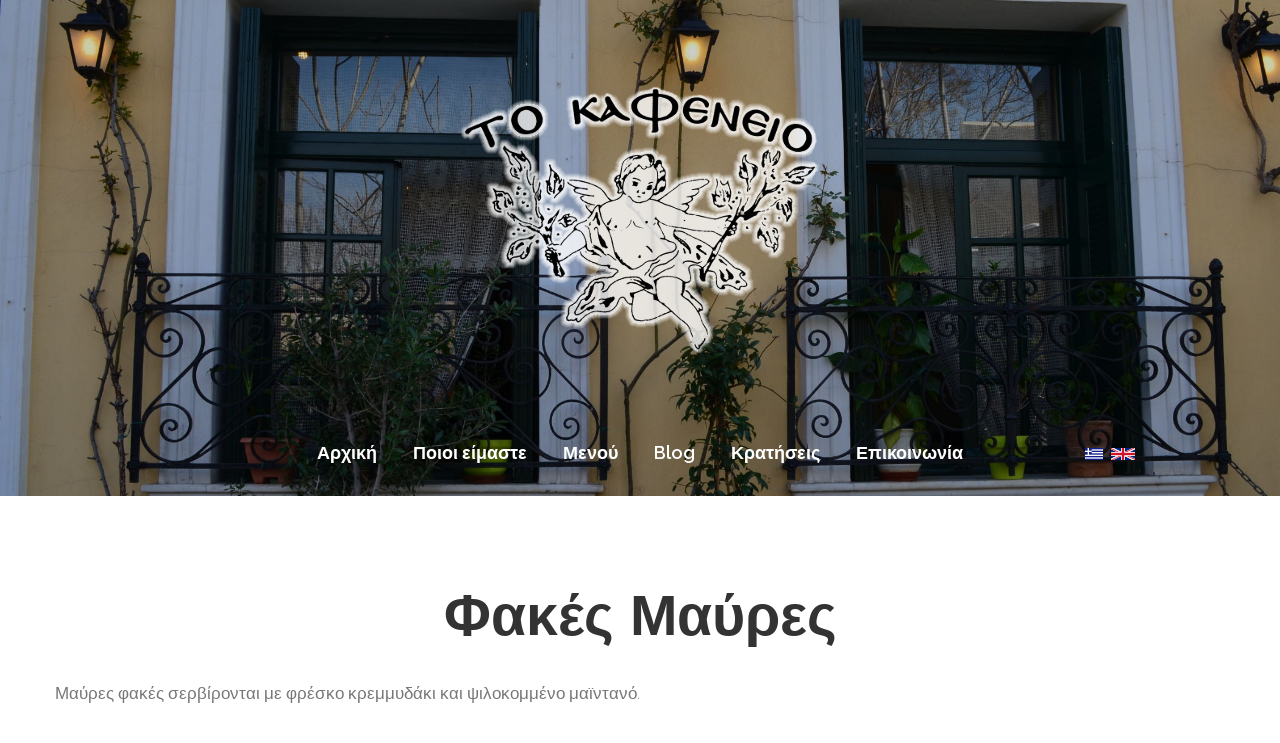

--- FILE ---
content_type: text/html; charset=utf-8
request_url: https://tokafeneio.gr/el/menu/fakes-mayres
body_size: 6282
content:
<!DOCTYPE html>

<!--[if IE 8 ]><html lang="el" dir="ltr"  class="no-js ie ie8 lt-ie9"><![endif]-->
<!--[if IE 9 ]><html lang="el" dir="ltr"  class="no-js ie ie9"><![endif]-->
<!--[if (gt IE 9)|!(IE)]><!--><html lang="el" dir="ltr"  class="no-js"><!--<![endif]--><head>
	<meta charset="utf-8" />
<meta name="Generator" content="Drupal 7 (http://drupal.org)" />
<script src="https://maps.googleapis.com/maps/api/js?v=3.exp&key=AIzaSyCUMXQkg_kCaTESIBFq5iV_Atnuwu3GtQs"></script><link rel="canonical" href="/el/menu/fakes-mayres" />
<link rel="shortlink" href="/el/node/143" />

	<!--[if lte IE 8]>
		<!--<div style=' text-align:center; clear: both; padding:0 0 0 15px; position: relative;'>
			<a href="//windows.microsoft.com/en-US/internet-explorer/products/ie/home?ocid=ie6_countdown_bannercode">
				<img src="//storage.ie6countdown.com/assets/100/images/banners/warning_bar_0000_us.jpg" border="0" height="42" width="820" alt="You are using an outdated browser. For a faster, safer browsing experience, upgrade for free today.">
			</a>
		</div>-->
	<![endif]-->

	<title>Φακές Μαύρες | To Kafeneio</title>

	<link type="text/css" rel="stylesheet" href="https://tokafeneio.gr/sites/default/files/css/css_xE-rWrJf-fncB6ztZfd2huxqgxu4WO-qwma6Xer30m4.css" media="all" />
<link type="text/css" rel="stylesheet" href="https://tokafeneio.gr/sites/default/files/css/css_YJo600u5DslEXHHEBzo7Whs7zYvH8oZK7MuO9r6-Ktg.css" media="screen" />
<link type="text/css" rel="stylesheet" href="https://tokafeneio.gr/sites/default/files/css/css_lzp7jE4wwHtLuTfqfqIQhfSD3Dc7WV_jifrC6QJLzE0.css" media="all" />
<link type="text/css" rel="stylesheet" href="https://tokafeneio.gr/sites/default/files/css/css_a4ul90NVb5F74fnqLXBOfZP7Pw5xT-rEx-3GSd2K-NU.css" media="all" />
<link type="text/css" rel="stylesheet" href="https://tokafeneio.gr/sites/default/files/css/css_BlTZkw3s1mfudHpqdnaqBBQcKRfvf_X3ZcNQlMs5jLs.css" media="screen" />
<script type="text/javascript" src="https://tokafeneio.gr/sites/default/files/js/js_yQlh53VU_5BxdsFQymO7s0d0qS8_v9zDMFAyGLuoTEE.js"></script>
<script type="text/javascript" src="https://tokafeneio.gr/sites/default/files/js/js_aoCKgX5N9An5T5ov2tvxvEIHEr-s_6WOzS8aX53shOU.js"></script>
<script type="text/javascript" src="https://tokafeneio.gr/sites/default/files/js/js_SAobcqCgIY6jYlNrDM5aSHlZrMcAvE2JR2s0rglzkuU.js"></script>
<script type="text/javascript" src="https://www.googletagmanager.com/gtag/js?id=UA-4432643-10"></script>
<script type="text/javascript">
<!--//--><![CDATA[//><!--
window.dataLayer = window.dataLayer || [];function gtag(){dataLayer.push(arguments)};gtag("js", new Date());gtag("set", "developer_id.dMDhkMT", true);gtag("config", "UA-4432643-10", {"groups":"default","anonymize_ip":true});
//--><!]]>
</script>
<script type="text/javascript" src="https://tokafeneio.gr/sites/default/files/js/js_l0f0a59f4X2PVvPpAjxyQm-9BQzC7rj2OdEEoXXtuss.js"></script>
<script type="text/javascript" src="https://tokafeneio.gr/sites/default/files/js/js_1Qle211c9Cjvp1O3q_JWUcXVY1Pek_4wP3zNvYQac1s.js"></script>
<script type="text/javascript">
<!--//--><![CDATA[//><!--
jQuery.extend(Drupal.settings, {"basePath":"\/","pathPrefix":"el\/","setHasJsCookie":0,"ajaxPageState":{"theme":"theme967","theme_token":"DYKazGgIJpMh6YNZ_rUDkQVgMbLrj-ndUpPt2mpkEJc","js":{"0":1,"sites\/all\/modules\/addthis\/addthis.js":1,"sites\/all\/modules\/jquery_update\/replace\/jquery\/1.8\/jquery.min.js":1,"misc\/jquery-extend-3.4.0.js":1,"misc\/jquery-html-prefilter-3.5.0-backport.js":1,"misc\/jquery.once.js":1,"misc\/drupal.js":1,"sites\/all\/modules\/tipsy\/javascripts\/jquery.tipsy.js":1,"sites\/all\/modules\/tipsy\/javascripts\/tipsy.js":1,"sites\/all\/modules\/tm_shortcodes\/js\/jquery.easypiechart.js":1,"sites\/all\/modules\/tm_shortcodes\/js\/jquery.appear.js":1,"sites\/all\/modules\/tm_shortcodes\/js\/shortcodes.js":1,"sites\/all\/modules\/tm_lazyload\/js\/jquery.lazyloader.js":1,"public:\/\/languages\/el_SqjBemcD9tKMEaByx0hXnPjgVWBBVNbD8X_YrUG5zSA.js":1,"sites\/all\/libraries\/colorbox\/jquery.colorbox-min.js":1,"sites\/all\/modules\/colorbox\/js\/colorbox.js":1,"sites\/all\/modules\/tm_animate\/js\/wow.js":1,"sites\/all\/modules\/google_analytics\/googleanalytics.js":1,"https:\/\/www.googletagmanager.com\/gtag\/js?id=UA-4432643-10":1,"1":1,"sites\/all\/modules\/tm_block_bg\/js\/tm_block_bg_video.js":1,"sites\/all\/modules\/tm_block_bg\/js\/jquery.mb.YTPlayer.js":1,"sites\/all\/modules\/tm_block_bg\/js\/tm_block_bg_parallax.js":1,"sites\/all\/modules\/tm_block_bg\/js\/jquery.stellar.min.js":1,"sites\/all\/libraries\/superfish\/jquery.hoverIntent.minified.js":1,"sites\/all\/libraries\/superfish\/sftouchscreen.js":1,"sites\/all\/libraries\/superfish\/superfish.js":1,"sites\/all\/libraries\/easing\/jquery.easing.js":1,"sites\/all\/libraries\/superfish\/supersubs.js":1,"sites\/all\/modules\/superfish\/superfish.js":1,"sites\/all\/themes\/theme967\/js\/theme967.core.js":1,"sites\/all\/themes\/theme967\/js\/jquery.loader.js":1,"sites\/all\/themes\/theme967\/js\/jquery.debouncedresize.js":1,"sites\/all\/themes\/theme967\/js\/jquery.mobilemenu.js":1,"sites\/all\/themes\/theme967\/js\/jquery.easing.js":1,"sites\/all\/themes\/theme967\/js\/jquery.ui.totop.js":1,"sites\/all\/themes\/theme967\/js\/jquery.cookie.js":1,"sites\/all\/themes\/theme967\/js\/tm-stick-up.js":1,"sites\/all\/themes\/theme967\/js\/tformer.js":1,"sites\/all\/themes\/theme967\/js\/device.min.js":1,"sites\/all\/themes\/theme967\/js\/jquery.mousewheel.min.js":1,"sites\/all\/themes\/theme967\/js\/jquery.smooth-scroll.js":1,"sites\/all\/themes\/theme967\/js\/onepage-menu.js":1,"sites\/all\/themes\/theme967\/js\/migrate.js":1,"sites\/all\/themes\/theme967\/js\/tm-parallax.js":1},"css":{"modules\/system\/system.base.css":1,"modules\/system\/system.menus.css":1,"modules\/system\/system.messages.css":1,"modules\/system\/system.theme.css":1,"sites\/all\/modules\/tipsy\/stylesheets\/tipsy.css":1,"modules\/comment\/comment.css":1,"sites\/all\/modules\/date\/date_api\/date.css":1,"modules\/field\/theme\/field.css":1,"modules\/node\/node.css":1,"modules\/poll\/poll.css":1,"modules\/search\/search.css":1,"sites\/all\/modules\/tm_shortcodes\/css\/shortcodes.css":1,"modules\/user\/user.css":1,"modules\/forum\/forum.css":1,"sites\/all\/modules\/views\/css\/views.css":1,"sites\/all\/modules\/tm_lazyload\/css\/tm_lazyload.css":1,"sites\/all\/modules\/cctags\/cctags.css":1,"sites\/all\/libraries\/colorbox\/example1\/colorbox.css":1,"sites\/all\/modules\/ctools\/css\/ctools.css":1,"sites\/all\/modules\/panels\/css\/panels.css":1,"sites\/all\/modules\/tm_animate\/css\/animate.css":1,"sites\/all\/modules\/tm_font_awesome\/css\/font-awesome.css":1,"modules\/locale\/locale.css":1,"sites\/all\/modules\/dismiss\/css\/dismiss.base.css":1,"sites\/all\/modules\/tm_follow\/css\/tm_follow.css":1,"sites\/all\/libraries\/superfish\/css\/superfish.css":1,"sites\/all\/themes\/theme967\/css\/boilerplate.css":1,"sites\/all\/themes\/theme967\/css\/style.css":1,"sites\/all\/themes\/theme967\/css\/maintenance-page.css":1,"sites\/all\/themes\/theme967\/css\/skeleton.css":1,"sites\/all\/themes\/theme967\/css\/custom.css":1}},"colorbox":{"opacity":"0.85","current":"{current} of {total}","previous":"\u00ab Prev","next":"Next \u00bb","close":"Close","maxWidth":"98%","maxHeight":"98%","fixed":true,"mobiledetect":true,"mobiledevicewidth":"960px","file_public_path":"\/sites\/default\/files","specificPagesDefaultValue":"admin*\nimagebrowser*\nimg_assist*\nimce*\nnode\/add\/*\nnode\/*\/edit\nprint\/*\nprintpdf\/*\nsystem\/ajax\nsystem\/ajax\/*"},"tipsy":{"custom_selectors":[{"selector":".tipsy","options":{"fade":1,"gravity":"w","trigger":"hover","delayIn":"0","delayOut":"0","opacity":"0.8","offset":"0","html":0,"tooltip_content":{"source":"attribute","selector":"title"}}}]},"dismiss":{"fadeout":0},"googleanalytics":{"account":["UA-4432643-10"],"trackOutbound":1,"trackMailto":1,"trackDownload":1,"trackDownloadExtensions":"7z|aac|arc|arj|asf|asx|avi|bin|csv|doc(x|m)?|dot(x|m)?|exe|flv|gif|gz|gzip|hqx|jar|jpe?g|js|mp(2|3|4|e?g)|mov(ie)?|msi|msp|pdf|phps|png|ppt(x|m)?|pot(x|m)?|pps(x|m)?|ppam|sld(x|m)?|thmx|qtm?|ra(m|r)?|sea|sit|tar|tgz|torrent|txt|wav|wma|wmv|wpd|xls(x|m|b)?|xlt(x|m)|xlam|xml|z|zip","trackColorbox":1},"superfish":{"1":{"id":"1","sf":{"animation":{"opacity":"show","height":["show","easeOutCubic"]},"speed":"\u0027fast\u0027","autoArrows":false,"dropShadows":false,"disableHI":false},"plugins":{"touchscreen":{"mode":"useragent_custom","useragent":"iphone|android|ipad"},"supposition":false,"bgiframe":false,"supersubs":{"minWidth":"12","maxWidth":"27","extraWidth":1}}}}});
//--><!]]>
</script>

	<!--[if LT IE 9]>
		<script src="//html5shim.googlecode.com/svn/trunk/html5.js"></script>
	<![endif]-->

	<script>
		if (jQuery.cookie('the_cookie') !== 0) {
			document.write('<meta name="viewport" content="width=device-width, initial-scale=1, maximum-scale=1.0, user-scalable=no">');
		} else {
			document.write('<meta name="viewport" content="width=device-width">');
		}
	</script>
	
	<link rel="stylesheet" href="/sites/all/themes/theme967/css/style-mobile.css" media="screen" id="style-mobile">
	<link rel="stylesheet" href="/sites/all/themes/theme967/css/skeleton-mobile.css" media="screen" id="skeleton-mobile">
</head>
<body id="body" class="html not-front not-logged-in no-sidebars page-node page-node- page-node-143 node-type-dish i18n-el with-navigation with-subnav page-fakes-mayres section-menu" >
	


	<a href="#main-menu" class="element-invisible element-focusable">Skip to navigation</a>
<a href="#content" class="element-invisible element-focusable">Παράκαμψη προς το κυρίως περιεχόμενο</a>


<div id="page-wrapper" class="page-wrapper">
	<div id="page" class="page">
		<!-- Header
		======================================================================================= -->
		<header id="header" class="header page-header clearfix img-bg parallax-box image-parallax-box" role="banner">
			<div class="parallax-bg" data-parallax-type="image" data-img-url="/sites/all/themes/theme967/images/DSC_0245.jpg" data-speed="0.5" data-invert="false"></div>
			
			<!-- Region Header Top -->
			
			<div id="home">
				<div class="header-section">
					<!-- Logo -->
											<div id="logo" class="logo">
															<a href="/el" title="Αρχική" rel="home" id="img-logo" class="img-logo">
									<img src="https://tokafeneio.gr/sites/default/files/logo_white_border.png" alt="Αρχική">
								</a>
													</div><!-- /#name-and-slogan -->
										
					<!-- Region Menu -->
											<div class="stickup "> <!-- Sticky menu wrapper -->
							  <div class="region region-menu">
    
<div id="block-superfish-1" class="block-superfish-1 block block-superfish block-odd">
	<!-- Block title -->
	
	<!-- Block content -->
	<div class="content block-content">
		<ul id="superfish-1" class="menu sf-menu sf-main-menu sf-horizontal sf-style-none sf-total-items-6 sf-parent-items-0 sf-single-items-6"><li id="menu-6667-1" class="first odd sf-item-1 sf-depth-1 sf-no-children"><a href="/el#home" title="" class="sf-depth-1">Αρχική</a></li><li id="menu-6671-1" class="middle even sf-item-2 sf-depth-1 sf-no-children"><a href="/el#main" title="" class="sf-depth-1">Ποιοι είμαστε</a></li><li id="menu-6669-1" class="middle odd sf-item-3 sf-depth-1 sf-no-children"><a href="/el#section_3_wrapper" title="" class="sf-depth-1">Μενού</a></li><li id="menu-668-1" class="middle even sf-item-4 sf-depth-1 sf-no-children"><a href="/el#section_5_wrapper" title="" class="sf-depth-1">Blog</a></li><li id="menu-6668-1" class="middle odd sf-item-5 sf-depth-1 sf-no-children"><a href="/el#section_7_wrapper" title="" class="sf-depth-1">Κρατήσεις</a></li><li id="menu-6670-1" class="last even sf-item-6 sf-depth-1 sf-no-children"><a href="/el#section_8_wrapper" title="" class="sf-depth-1">Επικοινωνία</a></li></ul>	</div>
</div>
<div id="block-locale-language" class="block-locale-language block block-locale block-even">
	<!-- Block title -->
	
	<!-- Block content -->
	<div class="content block-content">
		<ul class="language-switcher-locale-url"><li class="el first active"><a href="/el/menu/fakes-mayres" class="language-link active" xml:lang="el"><img class="language-icon" src="https://tokafeneio.gr/sites/all/modules/languageicons/flags/el.png" width="16" height="12" alt="Ελληνικά" title="Ελληνικά" /><noscript><img class="language-icon" width="16" height="12" alt="Ελληνικά" title="Ελληνικά" /></noscript></a></li>
<li class="en last"><span class="language-link locale-untranslated" xml:lang="en"><img class="language-icon" src="https://tokafeneio.gr/sites/all/modules/languageicons/flags/en.png" width="16" height="12" alt="English" title="English" /><noscript><img class="language-icon" width="16" height="12" alt="English" title="English" /></noscript></span></li>
</ul>	</div>
</div>  </div>
						</div>
									</div>
	
				<!-- Region Header -->
							</div>
		</header>

		<!-- Content
		======================================================================================= -->
		<div id="main-wrapper" class="main-wrapper" role="main">
			<div id="main" class="main clearfix">
				<div class="container-12">
					<div class="grid-12">
						
						<!-- Page content -->
						<div id="content" class="content content-main ">
															<header id="content-header" class="content-header">
									
									
									
																				<!-- Page title -->
											<h2 id="page-title" class="title page-title" >Φακές Μαύρες</h2>
										
									
									
																	</header>
							
							<!-- Page content -->
							  <div class="region region-content">
    
<div id="block-system-main" class="block-system-main block block-system block-odd">
	<!-- Block title -->
	
	<!-- Block content -->
	<div class="content block-content">
		<div id="node-143" class="node node-dish node-odd published with-comments node-full clearfix node-143" role="article">
			<header class="node-header clearfix">
			<!-- Node title -->
			
			<!-- Node meta -->
					</header>
	
	<div class="content node-content">
		
		<!-- Node content -->
		<div class="field field-name-body field-type-text-with-summary field-label-hidden"><div class="field-items"><div class="field-item even">
<p style="margin-bottom: 0in; line-height: 100%;"><span lang="el-GR" xml:lang="el-GR">Μαύρες φακές σερβίρονται με φρέσκο κρεμμυδάκι και ψιλοκομμένο μαϊντανό.</span></p>
<p> </p>
<p style="margin-bottom: 0in; line-height: 100%;">Tip… <span lang="el-GR" xml:lang="el-GR">η μαύρη φακή ονομάζεται </span>beluga, λόγο της διατροφικής αξίας της είναι το χαβιάρι των χορτοφάγων</p>
<p> </p>
</div></div></div><div class="field field-name-field-dish-category field-type-taxonomy-term-reference field-label-hidden clearfix"><ul class="links"><li class="taxonomy-term-reference-0"><a href="/el/taxonomy/term/55">Salads</a></li></ul></div>	</div>

			<footer class="footer node-footer" role="contentinfo">
			<!-- Node tags -->
						
			<!-- Node links -->
					</footer>
	</div>	</div>
</div>  </div>
						</div>

											</div>
				</div>
			</div>
			
			<!-- Region Section 1 -->
						
			<!-- Region Section 2 -->
						
			<!-- Region Section 3 -->
						
			<!-- Region Section 4 -->
						
			<!-- Region Section 5 -->
						
			<!-- Region Section 6 -->
						
			<!-- Region Section 7 -->
						
			<!-- Region Section 8 -->
			<div id="section_8_wrapper" class="section_8_wrapper">
<div class="container-12"><div class="grid-12">  <div class="region region-section-8">
    
<div id="block-block-15" class="block-block-15 block block-block block-even">
	<!-- Block title -->
	
	<!-- Block content -->
	<div class="content block-content">
		<div id="TA_cdsratingsonlywide821" class="TA_cdsratingsonlywide" style="text-align: center;">
<ul id="HguxpLVBNgii" class="TA_links SDnumB">
<li id="rErApRq" class="Z0yzGlm1"><a target="_blank" href="https://www.tripadvisor.com/"><img src="https://www.tripadvisor.com/img/cdsi/img2/branding/tripadvisor_logo_transp_340x80-18034-2.png" alt="TripAdvisor" /></a></li>
</ul>
</div>
<script src="https://www.jscache.com/wejs?wtype=cdsratingsonlywide&amp;uniq=821&amp;locationId=1894682&amp;lang=en_US&amp;border=false&amp;shadow=false&amp;display_version=2"></script>	</div>
</div>  </div>
</div></div></div>			
			<!-- Region Section 9 -->
						
			<!-- Region Section 10 -->
					</div>

		<!-- Footer
		======================================================================================= -->
		<footer id="footer" class="footer page-footer" role="contentinfo">
			<!-- Region Footer top -->
							<div class="footer_wrapper">
			
				<div class="container-12">
					<div class="grid-12">
						<!-- Region Footer -->
						  <div class="region region-footer">
    
<div id="block-block-12" class="block-block-12 block block-block block-copyright-subpages block-odd">
	<!-- Block title -->
	
	<!-- Block content -->
	<div class="content block-content">
		<div><span class="sitename">To Kafeneio</span> &copy; 2026. <a href="?q=privacy-policy">Privacy Policy</a></div>	</div>
</div>  </div>

													Development & hosting by <a href="http://intercube.gr" target="_blank" title="Development & hosting by InterCube media">InterCube media</a>
											</div>
				</div>

							</div>
					</footer>
	</div>
</div>
<script type="text/javascript">
<!--//--><![CDATA[//><!--
/**
 * @file
 *   Main JavaScript file for Dismiss module
 */

(function ($) {

  Drupal.behaviors.dismiss = {
    attach: function (context, settings) {

      // Prepend the Dismiss button to each message box.
      $('.messages').each(function () {
        var flag = $(this).children().hasClass('dismiss');

        if (!flag) {
          $(this).prepend('<button class="dismiss"><span class="element-invisible">' + Drupal.t('Close this message.') + '</span></button>');
        }
      });

      // When the Dismiss button is clicked hide this set of messages.
      $('.dismiss').click(function (event) {
        $(this).parent().hide('fast');
        // In case this message is inside a form, prevent form submission.
        event.preventDefault();
      });

      // Fadeout out status messages when positive value defined.
      if (Drupal.settings.dismiss.fadeout > 0) {
        setTimeout(function () { $('.messages.status').fadeOut(); }, Drupal.settings.dismiss.fadeout);
      }

    }
  }

})(jQuery);

//--><!]]>
</script>
<script type="text/javascript" src="https://tokafeneio.gr/sites/default/files/js/js_MLVgtzZ1ORq9krYqkeOsRay6ou_T-0QZytivuM9tTT8.js"></script>
</body>
</html>

--- FILE ---
content_type: text/css
request_url: https://tokafeneio.gr/sites/default/files/css/css_BlTZkw3s1mfudHpqdnaqBBQcKRfvf_X3ZcNQlMs5jLs.css
body_size: 10402
content:
@import url(//fonts.googleapis.com/css?family=Raleway:100,300,400,500,600,700);html,body,div,span,object,iframe,h1,h2,h3,h4,h5,h6,p,blockquote,pre,abbr,address,cite,code,del,dfn,em,img,ins,kbd,q,samp,small,strong,sub,sup,var,b,i,dl,dt,dd,ol,ul,li,fieldset,form,label,legend,table,caption,tbody,tfoot,thead,tr,th,td,article,aside,canvas,details,figcaption,figure,footer,header,hgroup,menu,nav,section,summary,time,mark,audio,video{background:transparent;border:0;font-size:100%;margin:0;outline:0;padding:0;vertical-align:baseline;}article,aside,details,figcaption,figure,footer,header,hgroup,nav,section{display:block;}body{-webkit-text-size-adjust:none;}audio,canvas,video{display:inline-block;*display:inline;*zoom:1;}audio:not([controls]){display:none;}[hidden]{display:none;}p{margin:0 0 15px;}blockquote,q{quotes:none;}blockquote:before,blockquote:after,q:before,q:after{content:'';content:none;}ins{text-decoration:none;}mark{font-style:italic;font-weight:bold;}del{text-decoration:line-through;}abbr[title],dfn[title]{border-bottom:1px dotted;cursor:help;}hr{border:0;border-top:1px solid #cccccc;display:block;height:1px;margin:1em 0;padding:0;}pre,code,kbd,samp{font-family:monospace,sans-serif;}a,a:hover,a:active{outline:none;}small{font-size:85%;}strong{font-weight:bold;}img{font-size:0;line-height:0;vertical-align:top;-ms-interpolation-mode:bicubic;}svg:not(:root){overflow:hidden;}sub{vertical-align:sub;font-size:smaller;}sup{vertical-align:super;font-size:smaller;}pre{padding:15px;white-space:pre;white-space:pre-wrap;white-space:pre-line;word-wrap:break-word;}ul,ol{margin:0;padding-left:0;}ol{list-style-type:decimal;}nav ul{list-style:none;}li ul,li ol{margin:0;}dl{margin:0 0 1.5em 0;}dl dt{font-weight:bold;}dl dd{margin-left:1.5em;}table{border-collapse:collapse;border-spacing:0;margin-bottom:1.5em;width:100%;}th,tr,td{padding:0.1em 0.5em;vertical-align:top;}th{font-weight:bold;}form{margin:0;}button,input,select,textarea{font-size:100%;font-family:sans-serif;margin:0;vertical-align:baseline;*vertical-align:middle;}button,input{line-height:normal;*overflow:visible;}table button,table input{*overflow:auto;}button,html input[type="button"],input[type="reset"],input[type="submit"]{cursor:pointer;-webkit-appearance:button;}input[type="checkbox"],input[type="radio"]{box-sizing:border-box;padding:0;}input[type="radio"]{vertical-align:text-bottom;}input[type="checkbox"]{vertical-align:middle;*vertical-align:baseline;}input[type="search"]{-webkit-appearance:textfield;-moz-box-sizing:content-box;-webkit-box-sizing:content-box;box-sizing:content-box;}input[type="search"]::-webkit-search-decoration{-webkit-appearance:none;}button::-moz-focus-inner,input::-moz-focus-inner{border:0;padding:0;}textarea{overflow:auto;vertical-align:top;resize:none;}select:focus,input:focus,textarea:focus{outline:none;}label,input[type=button],input[type=submit],button{cursor:pointer;}fieldset{border:1px solid;margin:.5em 0;padding:1em;}legend{*margin-left:-7px;}.ir{background-color:transparent;background-repeat:no-repeat;border:0;direction:ltr;display:block;overflow:hidden;text-align:left;text-indent:-999em;}.ir br{display:none;}.hidden{display:none !important;visibility:hidden;}.visuallyhidden{border:0;clip:rect(0 0 0 0);height:1px;margin:-1px;overflow:hidden;padding:0;position:absolute;width:1px;}.visuallyhidden.focusable:active,.visuallyhidden.focusable:focus{clip:auto;height:auto;margin:0;overflow:visible;position:static;width:auto;}.invisible{visibility:hidden;}#cboxTitle{background:#fff;opacity:0.8;filter:alpha(opacity=80);}#edit-author #edit-name{background-image:none;}#skip-link{position:absolute;}.at300b iframe{background:none !important;}.addthis_toolbox{padding-top:3px;}.addthis_button_compact{margin:4px 0 0 30px;}
body{background:#fff;color:#777;font-family:'Raleway',sans-serif;font-size:17px;font-weight:300;line-height:34px;min-width:1250px;position:relative;}#page-wrapper{overflow:hidden;}h1{color:#333;font:700 77px/87px 'Raleway',sans-serif;margin-bottom:34px;}h2{color:#333;font:700 67px/77px 'Raleway',sans-serif;margin-bottom:8px;overflow:hidden;text-align:center;white-space:nowrap;}h2:before{background:#d9d9d9;content:'';display:inline-block;height:1px;margin-left:-100%;margin-right:103px;width:155px;}h2:after{background:#d9d9d9;content:'';display:inline-block;height:1px;margin-left:103px;margin-right:-100%;width:155px;}h3,#block-tm-follow-user h2,.subtitle,.field-name-field-msg-subtitle{color:#333;font:300 57px/67px 'Raleway',sans-serif;margin-bottom:26px;text-align:center;}.profile h3,#block-tm-follow-user h2{border:none;overflow:hidden;padding-bottom:5px;}h4{color:#333;font:600 43px/53px 'Raleway',sans-serif;margin-bottom:20px;}h5,.field-name-field-dish-price{color:#333;font:600 30px/34px 'Raleway',sans-serif;margin-bottom:15px;}h6,.field-name-field-msg-author{color:#333;font:600 17px/34px 'Raleway',sans-serif;margin-bottom:0;}h1 a,h2 a,h3 a,h4 a,h5 a,h6 a{color:inherit;text-decoration:none;}h1 a:hover,h2 a:hover,h3 a:hover,h4 a:hover,h5 a:hover,h6 a:hover{color:#a6a6a0;text-decoration:none;}input[type="text"],input[type="color"],input[type="date"],input[type="datetime"],input[type="datetime-local"],input[type="email"],input[type="number"],input[type="month"],input[type="password"],input[type="search"],input[type="tel"],input[type="time"],input[type="url"],input[type="week"],textarea,select{background:#fff;border:1px solid #d9d9d9;-moz-box-sizing:border-box;-webkit-box-sizing:border-box;box-sizing:border-box;color:#777 !important;font:300 17px 'Raleway',sans-serif;max-width:100%;padding:25px 22px;}fieldset{border-color:#d9d9d9;}label{display:inline-block;}#search-form .form-item{display:block;}#user-login .form-text,#contact-site-form .form-text,.search-form .form-text{width:100%;}#contact-site-form label{vertical-align:middle;}a{color:#333;text-decoration:none;}a:hover{text-decoration:underline;}.btn a,.more-link a,input[type="submit"],input[type="reset"],ul.links li a,.view-portfolio .views-field-view-node a,#block-poll-recent ul.links li a,#filters li a,.view .date-nav-wrapper .date-prev a,.view .date-nav-wrapper .date-next a,.form-submit{background:#333;border:none;border-radius:0;box-shadow:none;color:#fff;display:inline-block;font:600 17px/34px 'Raleway',sans-serif;outline:none;padding:18px 33px;text-decoration:none;}.btn a:hover,.more-link a:hover,input[type="submit"]:hover,input[type="reset"]:hover,ul.links li a:hover,.view-portfolio .views-field-view-node a:hover,#block-poll-recent ul.links li a:hover,#filters li a:hover,#filters li a.selected,.view .date-nav-wrapper .date-prev a:hover,.view .date-nav-wrapper .date-next a:hover,.form-submit:hover{background:#a6a6a0;color:#fff;text-decoration:none;}input[type="submit"],input[type="reset"]{padding:7px 20px;}.more-link{padding-top:20px;text-align:left;}ul,.item-list ul,ul.menu{margin:0 0 34px;}ul li,.item-list ul li,ul.menu li{background:url(/sites/all/themes/theme967/images/list-marker.gif) 0 14px no-repeat;list-style:none;margin:10px 0 0;padding:0 0 0 16px;}ul li:first-child,.item-list ul li:first-child,ul.menu li:first-child{margin-top:0;}ul li a,.item-list ul li a,ul.menu li a{color:inherit;text-decoration:none;}ul li a:hover,.item-list ul li a:hover,ul.menu li a:hover{color:#333;text-decoration:none;}ul li ul,.item-list ul li ul,ul.menu li ul{padding-top:10px;}ul.tabs li,ul.flex-direction-nav li,ul.links li,ul#admin-menu-menu li,ul#admin-menu-account li,ul#admin-menu-icon li,ul.slides li,ul.contextual-links li,ul.tips li,ul.pager li,.messages.error ul li,.rate-widget ul li{background:none;font:inherit;margin-top:0;padding-left:0;}.messages.error ul li{list-style:disc;}#admin-menu,#admin-menu .dropdown{z-index:10000;}img{-moz-box-sizing:border-box;-webkit-box-sizing:border-box;box-sizing:border-box;height:auto;max-width:100%;width:auto;}img.lazyloader-icon{width:auto !important;}.frame,.field-type-image,.views-field-field-image,.views-field-field-blog-media,.field-name-field-blog-media,.field-name-field-image,.field-name-field-portfolio-image,.field-name-field-service-image,.field-name-field-employee-photo,.field-name-field-banner-image,.field-name-field-slide-image{margin-bottom:20px;position:relative;}.field-name-field-banner-image{width:250px;}.user-picture{background:none;float:left;margin-right:10px;max-width:45%;padding:0;width:87px;}.profile .user-picture{float:none;margin:0 auto 20px;}.user-picture img{border-radius:50%;}p{margin-bottom:34px;}table{margin-bottom:0;}table tr.odd,table tr.even{border:none;}table tr.odd{background:transparent;}table tr.even{background:#ededed;}table th{background:#ededed;border:none;color:#333;font-size:14px;padding:5px;}table th a{color:inherit;}table th a:hover{color:#a6a6a0;text-decoration:none;}table td{padding:5px;}.extra-wrap{overflow:hidden;}.wrapper{overflow:hidden;position:relative;width:100%;}.clearfix{position:relative;}.clearfix:after{clear:both;content:'\0020';display:block;height:0;overflow:hidden;visibility:hidden;width:0;}.fclear{clear:both;}.separator{clear:both;height:40px;}.separator-top{border-top:0;clear:both;margin-top:50px;padding-top:0;}.separator-bottom{border-bottom:0;margin-bottom:50px;padding-bottom:0;}.align-left{text-align:left;}.align-center{text-align:center;}.align-right{text-align:right;}.region-header-top:after,.region-header:after,.region-header-bottom:after,.region-content-top:after,.region-content:after,.region-content-bottom:after,.region-footer-top:after,.region-footer:after{clear:both;content:'';display:block;width:100%;}.video-bg{background:url(/sites/all/themes/theme967/images/ajax-loader.gif) center center no-repeat;}.parallax-box{position:relative;}.parallax-box .region{position:relative;z-index:9;}.parallax-bg{bottom:0;left:0;overflow:hidden;position:absolute;right:0;top:0;}.parallax-bg-inner{background-repeat:no-repeat;background-size:cover;background-position:center;max-width:none;position:relative;}::selection,::-moz-selection{background:#333;color:#fff;text-shadow:none;}img::selection,img::-moz-selection{background:transparent;}.region-header-top{margin-bottom:30px;}#header{background:url(/sites/all/themes/theme967/images/bg1.jpg) center top no-repeat;min-height:496px;position:relative;width:100%;}.header-section{left:50%;margin-left:-600px;padding-top:80px;position:absolute;text-align:center;top:0;z-index:999;width:1200px;}.front .header-section{padding-top:285px;}.site-name{margin-bottom:0;}.site-name a:hover{color:inherit;text-decoration:none;}.stickup{-moz-transition:all 0.4s ease;-o-transition:all 0.4s ease;-webkit-transition:all 0.4s ease;transition:all 0.4s ease;z-index:9999;}.isStuck{background:#fff;box-shadow:0 2px 3px 0 rgba(0,0,0,0.2);left:0;right:0;top:0;}.front .isStuck #superfish-1,.isStuck #superfish-1{padding:20px 0;}.front .isStuck #superfish-1 > li > a,.front .isStuck #superfish-1 > li > a[href*="#"].active,.isStuck #superfish-1 > li > a,.isStuck #superfish-1 > li > a[href*="#"].active{background:none;color:#777;}.front .isStuck #superfish-1 > li > a:hover,.front .isStuck #superfish-1 > li > a.active,.front .isStuck #superfish-1 > li > a[href*="#"].active:hover,.front .isStuck #superfish-1 > li > a[href*="#"].current,.front .isStuck #superfish-1 > li.sfHover.menuparent > a,.isStuck #superfish-1 > li > a:hover,.isStuck #superfish-1 > li > a.active,.isStuck #superfish-1 > li > a[href*="#"].active:hover,.isStuck #superfish-1 > li > a[href*="#"].current,.isStuck #superfish-1 > li.sfHover.menuparent > a{background:#333;color:#fff;}.select-menu{display:none !important;}#superfish-1{background:none;margin-bottom:0;padding:71px 0 0;text-align:center;width:auto;z-index:101;position:relative;}#superfish-1:after{clear:both;content:'\0020';display:block;height:0;overflow:hidden;visibility:hidden;width:0;}.front #superfish-1{padding:181px 0 0;}#superfish-1 > li{background:none;border:0;display:inline-block;float:none;font:600 18px/34px 'Raleway',sans-serif;margin:0;overflow:inherit;padding:0;}#superfish-1 > li:first-child{margin-left:0;}#superfish-1 > li > a,#superfish-1 > li > a[href*="#"].active{background:none;color:#fff;display:block;padding:5px 18px;text-decoration:none;}#superfish-1 > li > a:hover,#superfish-1 > li > a.active,#superfish-1 > li > a[href*="#"].active:hover,#superfish-1 > li > a[href*="#"].current,#superfish-1 > li.sfHover.menuparent > a{background:rgba(255,255,255,0.5);color:#333;text-decoration:none;}#superfish-1 > li ul{background:#333;display:none;padding:15px 0 11px;top:50px;width:120px !important;}#superfish-1 > li ul li{background:none;border-bottom:0;float:none !important;font-size:12px;height:auto;padding:0 15px;width:auto !important;}#superfish-1 > li ul li > a:visited,#superfish-1 > li ul li > a{color:#fff;text-decoration:none;}#superfish-1 > li ul li > a:visited .sf-sub-indicator,#superfish-1 > li ul li > a .sf-sub-indicator{background:none;display:inline-block;font:inherit;height:auto;margin-left:5px;overflow:visible;position:static;text-indent:0;width:auto;}#superfish-1 > li ul li > a:hover,#superfish-1 > li ul li > a.active,#superfish-1 > li ul li.sfHover.menuparent > a{color:#a6a6a0;text-decoration:none;}#superfish-1 > li ul li ul{left:101% !important;top:-15px;}#superfish-1 .sf-megamenu{width:auto !important;}#superfish-1 .sf-megamenu > li > ol{vertical-align:top;white-space:nowrap;}#superfish-1 .sf-megamenu > li > ol > li{display:inline-block;margin:0 0 0 15px;padding:0;vertical-align:top;width:120px !important;white-space:normal;}#superfish-1 .sf-megamenu > li > ol > li:first-child{margin-left:0;}#superfish-1 .sf-megamenu > li > ol > li a{color:#fff;display:inline;padding:0;text-decoration:none;}#superfish-1 .sf-megamenu > li > ol > li a:hover,#superfish-1 .sf-megamenu > li > ol > li a.active,#superfish-1 .sf-megamenu > li > ol > li.active-trail > a,#superfish-1 .sf-megamenu > li > ol > li.sfHover > a{color:#a6a6a0;text-decoration:none;}#superfish-1 .sf-megamenu > li > ol > li ol{padding:10px 0 0;}#superfish-1 .sf-megamenu > li > ol > li ol li{display:block;float:none !important;margin-left:0;padding:0;}.flex-viewport{-moz-transition:none;-o-transition:none;-webkit-transition:none;transition:none;}.flexslider{background:none;border:none;border-radius:0;box-shadow:none;margin-bottom:0;}.flexslider img{-moz-user-select:none;-khtml-user-select:none;user-select:none;}#flexslider-1 .slides li{-moz-user-select:none;-khtml-user-select:none;user-select:none;overflow:hidden;padding:0;text-align:center;}#flexslider-1 .slides li img{max-height:900px;min-height:900px;max-width:none;width:auto;}#flexslider-1 .flex-control-nav{bottom:20px;font-size:0;line-height:0;z-index:20;}#flexslider-1 .flex-control-nav li a{box-shadow:none;}#flexslider-1 .flex-control-thumbs li{-moz-user-select:none;-khtml-user-select:none;user-select:none;width:20%;}#flexslider-1 .flex-direction-nav{z-index:9999;}#flexslider-1 .flex-direction-nav a{background-position:center top;background-repeat:no-repeat;display:block;height:150px;margin-top:-75px;opacity:1;-moz-transition:none;-o-transition:none;-webkit-transition:none;transition:none;width:75px;z-index:999;}#flexslider-1 .flex-direction-nav a:hover{background-position:center -150px;}#flexslider-1 .flex-direction-nav a.flex-prev{background-image:url(/sites/all/themes/theme967/images/slider-prev.png);left:175px;}#flexslider-1 .flex-direction-nav a.flex-next{background-image:url(/sites/all/themes/theme967/images/slider-next.png);right:175px;}#flexslider-1 .flex-direction-nav a:before{display:none;}#flexslider-1:hover .flex-next{opacity:1;right:0;}#flexslider-1:hover .flex-prev{opacity:1;left:0;}#flexslider-1 .flex-caption{bottom:191px;left:134px;position:absolute;width:530px;z-index:99;}#main{padding:86px 0 67px;}.front #main{background:url(/sites/all/themes/theme967/images/content-tail.gif) center top repeat #1d1d1d;color:#fff;}.front #main h1,.front #main h2,.front #main h3,.front #main h4,.front #main h5,.front #main h6{color:#fff;}.front #main h1 a:hover,.front #main h2 a:hover,.front #main h3 a:hover,.front #main h4 a:hover,.front #main h5 a:hover,.front #main h6 a:hover{color:#a6a6a0;}.front #main h2:before,.front #main h2:after{display:none;}.front #main a{color:#fff;}.region-content{padding:0;}.views-row{margin-bottom:30px;}.views-row.last{margin-bottom:0;}.panel-flexible,.panels-flexible-row,.panels-flexible-region{width:100% !important;padding:0 !important;}.panels-flexible-region-inside{padding-left:0 !important;padding-right:0 !important;}.inside{margin:0 !important;}div.messages{margin-bottom:30px;padding-right:30px;}div.messages .dismiss{box-shadow:none;border-radius:2px;font-family:'Raleway',sans-serif;line-height:normal;padding:2px 6px 4px;text-transform:lowercase;width:auto;}div.messages .dismiss:hover{color:#fff;text-shadow:none;}#breadcrumb{color:#777;margin-bottom:30px;padding:0;}#breadcrumb a{color:inherit;padding:0 3px;text-decoration:none;}#breadcrumb a:first-child{padding-left:0;}#breadcrumb a:last-child{padding-right:0;}#breadcrumb a:hover{color:#333;}.tabs-wrapper{margin:1px 0 20px;}.tabs{overflow:hidden;}.tabs ul.primary{border:0;border-bottom:1px solid #d9d9d9;margin:0 0 20px;overflow:hidden;padding:4px 0 0;}.tabs ul.primary li{display:block;float:left;margin-left:2px;}.tabs ul.primary li:first-child{margin-left:0;}.tabs ul.primary li a{background:#fff;border:1px solid #d9d9d9;border-bottom:0;border-radius:3px 3px 0 0;color:#777;display:block;font-size:12px;font-weight:normal;margin:0;overflow:hidden;padding:5px 15px;text-shadow:none;-moz-transition:all 0.1s linear;-o-transition:all 0.1s linear;-webkit-transition:all 0.1s linear;transition:all 0.1s linear;}.tabs ul.primary li.active a,.tabs ul.primary li a:hover{background:#333;border-color:#2b2b2b;color:#fff;text-decoration:none;}.portfolio-filters{margin-bottom:40px;}.tm-masonry-filter{margin:0;padding:0;text-align:center;}.tm-masonry-filter li{background:none;display:inline-block;padding:0;}.tm-masonry-filter li:before{background-color:#333;bottom:3px;content:"";display:inline-block;height:5px;margin:0 10px;position:relative;width:5px;}.tm-masonry-filter li:firts-child:before{display:none;}.tm-masonry-filter li a{color:#777;text-decoration:none;}.tm-masonry-filter li a.active,.tm-masonry-filter li a:hover{color:#333;}.tm-masonry-item{position:relative;}.tm-masonry-item .field-type-image{float:none !important;max-width:100% !important;text-align:center;width:100% !important;}.tm-masonry-item .node-header{left:0;position:absolute;right:0;text-align:center;top:-100%;z-index:999;-moz-transition:0.6s ease;-o-transition:0.6s ease;-webkit-transition:0.6s ease;transition:0.6s ease;}.tm-masonry-item .node-title{font-weight:400;margin:0;position:relative;}.tm-masonry-item a.colorbox{background:#fff;text-align:center;}.tm-masonry-item a.colorbox:after{background:none;color:#000;content:"\f00e";font:30px/30px FontAwesome;left:51%;margin:-15px 0 0 0;position:absolute;top:-100%;z-index:999;-moz-transition:0.6s ease;-o-transition:0.6s ease;-webkit-transition:0.6s ease;transition:0.6s ease;}.tm-masonry-item a.colorbox:hover img{opacity:0.5;filter:alpha(opacity=50);}.tm-masonry-item .node-footer{margin:-15px 0 0 0;padding:0;position:absolute;right:51%;top:-100%;z-index:999;-moz-transition:0.6s ease;-o-transition:0.6s ease;-webkit-transition:0.6s ease;transition:0.6s ease;}.tm-masonry-item .node-footer .node-readmore a{background:none;color:transparent;font-size:0;line-height:0;padding:0;}.tm-masonry-item .node-footer .node-readmore a:after{color:#000;content:"\f0c1";font:30px/30px FontAwesome;}.tm-masonry-item:hover .node-footer,.tm-masonry-item:hover a.colorbox:after{top:40%;}.tm-masonry-item:hover .node-header{top:60%;}#block-views-welcome-message-block{text-align:center;}#block-views-welcome-message-block h2:before{margin-right:54px;}#block-views-welcome-message-block h2:after{margin-left:54px;}#block-views-welcome-message-block .views-field-body{margin-bottom:50px;}#block-views-welcome-message-block .views-field-field-msg-image{margin-bottom:20px;}#block-views-welcome-message-block .views-field-field-msg-image img{border-radius:50%;width:181px;}#block-views-welcome-message-block .views-field-field-msg-author{font-weight:600;}#section_1_wrapper{background-color:#fff;text-align:center;}#section_1_wrapper .region{padding:90px 0 80px;}#block-views-experience-block .views-field{overflow:hidden;}#block-views-experience-block .views-field-title{padding-top:60px;}#block-views-experience-block .views-field-title h2:before{margin-right:25px;}#block-views-experience-block .views-field-title h2:after{margin-left:25px;}#block-views-experience-block .views-field-field-image{float:left;margin-bottom:0;margin-right:80px;max-width:45%;width:470px;}#section_2_wrapper{background-color:#333;color:#fff;text-align:center;}#section_2_wrapper .region{padding:145px 0 123px;}#section_2_wrapper h1,#section_2_wrapper h2,#section_2_wrapper h3,#section_2_wrapper h4,#section_2_wrapper h5,#section_2_wrapper h6{color:#fff;}#section_2_wrapper h1 a:hover,#section_2_wrapper h2 a:hover,#section_2_wrapper h3 a:hover,#section_2_wrapper h4 a:hover,#section_2_wrapper h5 a:hover,#section_2_wrapper h6 a:hover{color:#a6a6a0;}#section_2_wrapper h2{font-size:87px;line-height:97px;margin-bottom:14px;}#section_2_wrapper h2:before,#section_2_wrapper h2:after{display:none;}#section_2_wrapper h3{font-size:87px;line-height:97px;margin-bottom:33px;}#section_3_wrapper{background-color:#fff;text-align:center;}#section_3_wrapper .region{padding:76px 0 98px;}#section_3_wrapper h3{margin-bottom:36px;}#section_3_wrapper .block{margin-top:65px;}#section_3_wrapper .block:first-child{margin-top:0;}.block-menu{font-size:13px;line-height:21px;}.block-menu .views-row{margin-bottom:13px;}.block-menu h3.title{margin-bottom:22px !important;}.block-menu h3.title img{border-radius:50%;width:225px;}.block-menu .views-field-title{display:table-cell;vertical-align:bottom;width:100%;}.block-menu h6{overflow:hidden;text-align:left;}.block-menu h6:after{border-bottom:1px dotted #a2a2a2;content:'';display:inline-block;margin-right:-100%;vertical-align:0;width:100%;}.block-menu .views-field-field-dish-price{color:#333;display:table-cell;font-size:47px;font-weight:600;line-height:57px;text-align:right;vertical-align:bottom;width:100%;}.block-menu .views-field-body{clear:both;padding-top:8px;}#section_4_wrapper{background-color:#333;color:#fff;text-align:center;}#section_4_wrapper .region{padding:145px 0 122px;}#section_4_wrapper h1,#section_4_wrapper h2,#section_4_wrapper h3,#section_4_wrapper h4,#section_4_wrapper h5,#section_4_wrapper h6{color:#fff;}#section_4_wrapper h1 a:hover,#section_4_wrapper h2 a:hover,#section_4_wrapper h3 a:hover,#section_4_wrapper h4 a:hover,#section_4_wrapper h5 a:hover,#section_4_wrapper h6 a:hover{color:#a6a6a0;}#section_4_wrapper h2{font-size:87px;line-height:97px;margin-bottom:14px;}#section_4_wrapper h2:before,#section_4_wrapper h2:after{display:none;}#section_4_wrapper h3{font-size:87px;line-height:97px;margin-bottom:33px;}#section_5_wrapper{background-color:#fff;text-align:center;}#section_5_wrapper .region{padding:102px 0 90px;}#section_5_wrapper h3{margin-bottom:60px;}#section_5_wrapper h6{margin-bottom:13px;}#block-views-blog-section{font-size:13px;line-height:21px;}#block-views-blog-section .views-row{background:#1b1b1b;color:#fff;margin-bottom:0;position:relative;}#block-views-blog-section .views-row:after{clear:both;content:'\0020';display:block;height:0;overflow:hidden;visibility:hidden;width:0;}#block-views-blog-section .views-row.views-row-odd{padding-right:40px;}#block-views-blog-section .views-row.views-row-odd .views-field-field-blog-media{float:left;margin-right:40px;}#block-views-blog-section .views-row.views-row-even{padding-left:40px;}#block-views-blog-section .views-row.views-row-even .views-field-field-blog-media{float:right;margin-left:40px;}#block-views-blog-section .views-row h1,#block-views-blog-section .views-row h2,#block-views-blog-section .views-row h3,#block-views-blog-section .views-row h4,#block-views-blog-section .views-row h5,#block-views-blog-section .views-row h6{color:#fff;}#block-views-blog-section .views-row h1 a:hover,#block-views-blog-section .views-row h2 a:hover,#block-views-blog-section .views-row h3 a:hover,#block-views-blog-section .views-row h4 a:hover,#block-views-blog-section .views-row h5 a:hover,#block-views-blog-section .views-row h6 a:hover{color:#a6a6a0;}#block-views-blog-section .views-row a{color:#fff;}#block-views-blog-section .views-field-field-blog-media{margin-bottom:0;max-width:65%;width:730px;}#block-views-blog-section .views-field-created-1{font-size:57px;letter-spacing:-3px;line-height:67px;margin-bottom:2px;padding-top:38px;}#block-views-blog-section .views-field-created-1 .day{font-size:97px;font-weight:600;line-height:107px;}#block-views-blog-section .views-field-body{margin-bottom:14px;}#block-views-blog-section .views-field-comment-count{font-size:17px;line-height:34px;}#block-views-blog-section .views-field-comment-count:before{content:"\f086";display:inline-block;font-family:FontAwesome;margin-right:4px;}#block-views-blog-section .more-link{padding-top:40px;text-align:center;}#section_7_wrapper{background-color:#a6a6a0;color:#fff;text-align:center;}#section_7_wrapper .region{padding:84px 0 112px;}#section_7_wrapper h1,#section_7_wrapper h2,#section_7_wrapper h3,#section_7_wrapper h4,#section_7_wrapper h5,#section_7_wrapper h6{color:#fff;}#section_7_wrapper h1 a:hover,#section_7_wrapper h2 a:hover,#section_7_wrapper h3 a:hover,#section_7_wrapper h4 a:hover,#section_7_wrapper h5 a:hover,#section_7_wrapper h6 a:hover{color:#333;}#section_7_wrapper h2:before,#section_7_wrapper h2:after{background:rgba(62,43,31,0.5);}#section_7_wrapper h3{line-height:77px;margin-bottom:29px;}#section_7_wrapper a{color:#fff;}#section_7_wrapper .btn a,#section_7_wrapper input[type="reset"],#section_7_wrapper input[type="submit"]{background:#333;padding:18px 47px;}#section_7_wrapper .btn a:hover,#section_7_wrapper input[type="reset"]:hover,#section_7_wrapper input[type="submit"]:hover{background:#fff;color:#333;}.block-contact-form .contact-form input,.block-contact-form .contact-form textarea{border:none;}.block-contact-form .contact-form .form-type-textfield{margin-left:3.5%;width:31%;}.block-contact-form .contact-form .form-type-textfield:first-child{margin-left:0;}.block-contact-form .contact-form textarea{height:140px;max-height:140px;min-height:140px;}.block-contact-form .contact-form .grippie{display:none;}.block-contact-form .contact-form .form-item-message{margin-bottom:30px;}.block-contact-form .contact-form .form-item-copy,.block-contact-form .contact-form input[type=reset]{display:none;}.block-contact-form .contact-form .form-actions{margin-bottom:0;margin-top:0;}#section_8_wrapper{text-align:center;}#section_8_wrapper .region{padding:85px 0 51px;}.block-contact-info{margin-bottom:37px;}.block-contact-info .label{color:#333;font-weight:600;}.block-contact-info strong{color:#333;font-weight:600;}.block-contact-info a{color:#333;}.block-contact-info p{margin-bottom:0;}.block-tm-follow{margin-bottom:33px;text-align:center;}.block-tm-follow .tm-follow-link-wrapper{display:inline-block;float:none;margin-left:7px;}.block-tm-follow .tm-follow-link-wrapper:first-child{margin-left:0;}.block-tm-follow .tm-follow-link-wrapper a{color:#dcdbdb;display:block;font-size:33px;line-height:33px;}.block-tm-follow .tm-follow-link-wrapper a:hover{color:#333;text-decoration:none;}.block-tm-follow .tm-follow-link-wrapper a.tm-follow-link-facebook:before{content:"\f082";}.block-tm-follow .tm-follow-link-wrapper a.tm-follow-link-github:before{content:"\f092";}.block-tm-follow .tm-follow-link-wrapper a.tm-follow-link-googleplus:before{content:"\f0d4";}.block-tm-follow .tm-follow-link-wrapper a.tm-follow-link-linkedin:before{content:"\f08c";}.block-tm-follow .tm-follow-link-wrapper a.tm-follow-link-pinterest:before{content:"\f0d3";}.block-tm-follow .tm-follow-link-wrapper a.tm-follow-link-reddit:before{content:"\f1a2";}.block-tm-follow .tm-follow-link-wrapper a.tm-follow-link-tumblr:before{content:"\f174";}.block-tm-follow .tm-follow-link-wrapper a.tm-follow-link-twitter:before{content:"\f081";}.block-tm-follow .tm-follow-link-wrapper a.tm-follow-link-youtube:before{content:"\f166";}.block-tm-follow .tm-follow-link-wrapper a.tm-follow-link-xing:before{content:"\f169";}.block-tm-follow .tm-follow-link-wrapper a.tm-follow-link-this-site:before{content:"\f143";}.block-tm-follow .tm-follow-link-wrapper a.tm-follow-link-newsletter:before{content:"\f199";}.block-copyright{font-size:13px;line-height:21px;}.designed-by{padding-top:10px;}.google-map-api{height:350px;}#section_10_wrapper .region{padding:90px 0;}#block-views-portfolio-section{overflow:hidden;}.isotope-element{background:none;-moz-box-sizing:border-box;-webkit-box-sizing:border-box;box-sizing:border-box;color:inherit;float:left;height:auto;margin:0;max-width:20%;overflow:hidden;padding:0;position:static;width:auto;}.isotope-element .views-field-field-portfolio-image{background:url(/sites/all/themes/theme967/images/ajax-loader.gif) center center no-repeat #fff;position:relative;}.isotope-element .views-field-field-portfolio-image a{background:#000;display:block;overflow:hidden;position:relative;text-decoration:none;}.isotope-element .views-field-field-portfolio-image a:after{background:none;color:#fff;content:"\f065";font:49px/50px FontAwesome;left:50%;margin:-25px 0 0 -25px;position:absolute;text-align:center;top:-100%;width:50px;z-index:999;}.isotope-element .views-field-field-portfolio-image a:hover:after{top:50%;}.isotope-element .views-field-field-portfolio-image img{width:100%;}.isotope-element .views-field-body{margin-bottom:25px;}#isotope-options{background:none;}#isotope-options #filters{margin-bottom:20px;text-align:right;}#isotope-options #filters li{display:inline-block;margin-left:10px;margin-bottom:10px;padding:0;background:none;}.field-name-field-portfolio-category ul{float:left;overflow:hidden;}.field-name-field-portfolio-category ul:before{content:"\f02e";display:block;float:left;font-family:fontAwesome;margin-right:4px;}#cboxTitle{bottom:28px !important;}.page-blog .content-header ul{margin-bottom:0;}.page-blog .content-header ul li{background:none;padding:0;}.node{border-top:0;clear:both;margin-top:50px;padding-top:0;}.node:first-child{background:none;border-top:0;margin-top:0;padding-top:0;}.node-header{margin-bottom:28px;}.node-submitted{color:#d7d7d7;font-weight:600;margin:0;overflow:hidden;}.node-submitted .node-comments{color:#333;float:right;}.node-submitted .node-comments a:hover{color:#d7d7d7;}.node-submitted a{color:inherit;}.node-submitted a:hover{color:#333;text-decoration:none;}.node-teaser .field-type-file,.node-teaser .field-type-image,.node-employee .field-type-image{margin:0 0 28px;}.media-vimeo-video{padding-bottom:50.2%;}.node-teaser .media-vimeo-video{padding-bottom:63.2%;}.media-youtube-video{padding-bottom:50.2%;}.node-teaser .media-youtube-video{padding-bottom:63.2%;}.media-vimeo-video,.media-youtube-video{height:0;overflow:hidden;padding-top:30px;position:relative;}.media-vimeo-video iframe,.media-youtube-video iframe{height:100%;left:0;position:absolute;top:0;width:100%;}.links{list-style:none;}.links li{display:inline-block !important;margin-bottom:5px;margin-right:5px;}.content ul.pager{margin-top:40px;overflow:hidden;text-align:left;}.content ul.pager li{float:left;margin:0 0 5px 10px;padding:0;}.content ul.pager li:first-child{margin-left:0;}.content ul.pager li a,.content ul.pager li.pager-current{background:#d7d7d7;color:#fff;display:block;font-size:17px;font-weight:600;line-height:34px;padding:8px 18px;text-decoration:none;text-transform:capitalize;}.content ul.pager li a:hover,.content ul.pager li.pager-current{background-color:#333;text-decoration:none;}.field-name-field-blog-addthis{margin-bottom:32px;}.node-footer{padding-top:0;}.node-footer .field-name-field-tags{padding-top:20px;}.node-footer .field-name-field-tags .field-label{background:none;float:left;font:inherit;font-weight:bold;margin-right:15px;padding:0;text-shadow:none;text-transform:none;}.node-footer .field-name-field-tags .field-items{overflow:hidden;padding-bottom:15px;width:100%;}.node-footer .field-name-field-tags ul li{float:left;margin:0 0 5px 10px;}.node-footer .field-name-field-tags ul li:first-child{margin-left:0;}.node-footer .field-name-field-tags ul li a{font:inherit;font-weight:bold;padding:2px 8px;}.field-name-field-blog-tags ul{float:left;overflow:hidden;}.field-name-field-blog-tags ul:before{content:"\f02c";display:block;float:left;font-family:fontAwesome;margin-right:4px;}.addthis_button_compact{margin:0;}.likebtn_container{padding-top:4px;}.comments-tree{background:#ededed;padding:98px 0;position:relative;}.comments-tree:before{background:#ededed;bottom:0;content:'';left:-999em;position:absolute;right:100%;top:0;}.comments-tree:after{background:#ededed;bottom:0;content:'';left:100%;position:absolute;right:-999em;top:0;}#comments{border-top:0;clear:both;margin-top:50px;padding-top:0;}#comments .indented{margin-left:100px;}.comment{background:#fff;border:none;margin-bottom:10px;padding:33px 22px 41px;}.comment .comment-submitted{color:#d7d7d7;font-weight:600;margin:0 0 5px;}.comment .comment-submitted a{color:inherit;}.comment .comment-submitted a:hover{color:#333;text-decoration:none;}.comment .comment-content{margin-bottom:20px;}.comment .comment-footer{padding:0;}.comment .comment-links a{padding:8px 19px;text-transform:capitalize;}#comment-form-wrapper{border-top:0;clear:both;margin-top:50px;padding-top:0;}#comment-form .form-item{margin:0 0 15px;overflow:hidden;width:100%;}#comment-form label{vertical-align:middle;}#comment-form .form-type-item label{float:left;padding-right:10px;}#comment-form .form-text{width:100%;}#comment-form .form-textarea{height:200px;width:100%;}#comment-form .filter-wrapper{border:none;padding:0;}#comment-form .filter-wrapper select{padding:10px 13px 11px;}#comment-form .filter-wrapper .fieldset-wrapper > *{padding:0;}#comment-form .filter-wrapper .filter-help{padding-top:15px;}#comment-form .filter-wrapper .filter-help a{background:none;display:inline-block;padding:0;}#comment-form .filter-wrapper .form-item{width:auto;}#comment-form .filter-wrapper label{display:inline-block;margin-right:15px;}#comment-form .form-actions{margin:0;padding-top:20px;}#comment-form .form-actions #edit-submit{margin-right:5px;}#edit-comment-body-und-0-format-guidelines{clear:both;}#edit-comment-body-und-0-format-guidelines ul{font:inherit;}#edit-comment-body-und-0-format-guidelines ul li{background:none;font-size:13px;line-height:21px;margin:0;overflow:hidden;padding:0;width:100%;}#edit-comment-body-und-0-format-guidelines ul li p{margin-bottom:0;}.panels-flexible-region-11-contacts,.panels-flexible-region-11-center{float:none;width:100% !important;}.contact-form .form-item{margin-top:0 !important;position:relative;}.contact-form input[type="text"],.contact-form textarea{position:relative;z-index:20;}.contact-form input[type="text"].error,.contact-form textarea.error{border-color:#f8b9b7 !important;border-width:1px;box-shadow:0 0 8px #f8b9b7 !important;}.contact-form textarea{min-height:145px;}.contact-form .form-type-textfield{float:left;margin-bottom:30px !important;margin-left:5%;width:30%;}.contact-form .form-type-textfield:first-child{margin-left:0;}.contact-form .form-type-textarea{clear:both;}.contact-form div.error-message{background:#ec7b7b;bottom:100%;-moz-box-sizing:border-box;-webkit-box-sizing:border-box;box-sizing:border-box;color:#fff;cursor:pointer;display:block;font-size:13px;font-weight:normal;left:0;line-height:16px;margin:0 0 5px;max-width:100%;opacity:0;filter:alpha(opacity=0);padding:3px 5px;position:absolute;-moz-transition:.4s ease;-o-transition:.4s ease;-webkit-transition:.4s ease;transition:.4s ease;z-index:-999;}.contact-form div.error-message:after{content:'';position:absolute;left:10px;bottom:-5px;border-top:5px solid #ec7b7b;border-left:5px solid transparent;border-right:5px solid transparent;}.contact-form .error ~ div.error-message{opacity:1;filter:alpha(opacity=100);-webkit-animation-duration:.6s;animation-duration:.6s;-webkit-animation-fill-mode:both;animation-fill-mode:both;-webkit-animation-name:fadeIn;animation-name:fadeIn;z-index:999;}.contact-form input[type="reset"]{margin-right:10px;}.contact-form .form-actions{display:inline-block;}.action-links{overflow:hidden;padding:0 0 25px;}.action-links li{float:left;margin-left:10px;}.action-links li:first-child{margin-left:0;}.action-links li a{font-weight:bold;}#forum table td.topics,#forum table td.posts,#forum table td.replies{text-align:center;}#forum table td.container{font-weight:bold;}#forum table .description{margin:0;}#forum table .indent{margin:0;}#forum table .name{overflow:hidden;}#forum table .description{clear:both;}.field-name-taxonomy-forums,.field-type-taxonomy-term-reference{overflow:hidden;padding-top:20px;width:100%;}.field-name-taxonomy-forums.field-label-above,.field-type-taxonomy-term-reference.field-label-above{padding-top:0;}.field-name-taxonomy-forums .field-label,.field-type-taxonomy-term-reference .field-label{background:none;font:inherit;font-weight:bold;margin:0;text-shadow:none;text-transform:uppercase;}.field-name-taxonomy-forums ul.links,.field-type-taxonomy-term-reference ul.links{margin-bottom:0;}.field-name-taxonomy-forums ul.links li,.field-type-taxonomy-term-reference ul.links li{float:left;margin:0 0 5px;}.field-name-taxonomy-forums ul.links li:before,.field-type-taxonomy-term-reference ul.links li:before{content:', ';}.field-name-taxonomy-forums ul.links li:first-child,.field-type-taxonomy-term-reference ul.links li:first-child{margin-left:0;}.field-name-taxonomy-forums ul.links li:first-child:before,.field-type-taxonomy-term-reference ul.links li:first-child:before{content:'';}.field-name-taxonomy-forums ul.links li a,.field-type-taxonomy-term-reference ul.links li a{background:none;border:none;box-shadow:none;color:#333;display:inline;font:inherit;padding:0;text-shadow:none;text-transform:none;}.field-name-taxonomy-forums ul.links li a:hover,.field-type-taxonomy-term-reference ul.links li a:hover{background:none;text-decoration:underline;}.page-forum- #main-wrapper .active img{padding:0;background:0;border:none;margin-left:5px;margin-top:4px;}.page-page-404 .panel-col-first{color:#333;font:bold 250px/200px 'Raleway',sans-serif;text-align:center;}.panel-2col .panel-col-first .inside{margin:0 20px 0 0;}.panel-2col .panel-2col .panel-col-last .inside{margin:0 0 0 20px;}.page-testimonials .view-display-id-page .views-row{margin-top:30px;}.page-testimonials .view-display-id-page .views-row:first-child{margin-top:0;}.page-testimonials .view-display-id-page .views-field-field-testi-image{float:left;margin:0 20px 0 0;max-width:45%;width:80px;}.page-testimonials .view-display-id-page .views-field-nothing{margin-bottom:10px;}.page-testimonials .view-display-id-page .views-field-nothing p{margin-bottom:0;}.page-testimonials .view-display-id-page .views-field-nothing a{color:inherit;}.page-testimonials .view-display-id-page .views-field-nothing a:hover{color:#333;text-decoration:none;}.page-testimonials .view-display-id-page .views-field-field-testi-author,.page-testimonials .view-display-id-page .views-field-field-testi-author-info{text-align:right;}.field-name-field-testi-image{float:left;margin:0 20px 0 0;max-width:45%;}.field-name-field-testi-author{font-weight:bold;}.view-archive .field-name-body{margin-bottom:20px;}.view-archive .views-row{margin-top:40px;}.view-archive .views-row:first-child{margin-top:0;}.view-archive .field-name-taxonomy-forums{padding-top:0;}.view-FAQs.view-id-FAQs .views-row{margin-top:30px;}.view-FAQs.view-id-FAQs .views-row:first-child{margin-top:0;}.compose-tips .filter-type{margin-top:40px;}.compose-tips .filter-type:first-child{margin-top:0;}.view-comments-recent.view-display-id-page .views-row{margin-top:30px;}.view-comments-recent.view-display-id-page .views-row:first-child{margin-top:0;}.field-name-field-employee-position{color:#333;font-size:15px;line-height:20px;margin-bottom:5px;}.field-name-field-employee-facebook{margin-left:0;}.field-name-field-employee-facebook,.field-name-field-employee-twitter,.field-name-field-employee-google-plus{display:inline-block;margin-right:5px;}.employee-social-link{border:1px solid #333;border-radius:50%;color:transparent;display:block;font-size:0;height:28px;line-height:0;text-align:center;text-decoration:none;width:28px;}.employee-social-link:before{color:#333;font-size:16px;line-height:28px;}.employee-social-link:hover{border-color:#777;}.employee-social-link:hover:before{color:#777;}.node-type-employee .field-name-body{padding-top:20px;}.sidebar{position:relative;}.sidebar .block{border-top:0;clear:both;margin-top:50px;padding-top:0;}.sidebar .block:first-child{border-top:0 !important;margin-top:0 !important;padding-top:0 !important;}.field-label-inline .field-label,.field-label-inline .field-items{max-width:100%;}.not-logged-in .contextual-links{display:none !important;}.contextual-links li{padding:0;background:none;}.calendar-calendar table,.calendar-calendar table td,.calendar-calendar table th,.calendar-calendar .month-view .full th.days{border:1px solid #d9d9d9;}.calendar-calendar td.calendar-agenda-items,.calendar-calendar .month-view .full td.single-day .calendar-empty,.calendar-calendar .month-view .full td.single-day.empty,.calendar-calendar .month-view .full td.date-box.empty{border-color:#d9d9d9;}.calendar-calendar tr td.today,.calendar-calendar tr.odd td.today,.calendar-calendar tr.even td.today{background-color:transparent;color:#333;font-weight:bold;}.calendar-calendar th.days{background:#ededed;border:none;color:#777;}.calendar-calendar td{text-align:center;}.calendar-calendar td .inner div,.calendar-calendar td .inner div a{background:none;}.calendar-calendar .month-view .full td.multi-day div.monthview,.calendar-calendar .week-view .full td.multi-day div.weekview,.calendar-calendar .day-view .full td.multi-day div.dayview{background:#ededed;}.calendar-calendar .day-view .full td .inner div.calendar .views-field-created{color:#777;float:left;width:50px;}.calendar-calendar .day-view .full td .inner div.calendar .views-field-title{overflow:hidden;}.calendar-calendar .month-view .full tr td.single-day.today,.calendar-calendar .month-view .full td.date-box.today{border-color:#333;}.view-Calendar .pager .date-prev,.view-Calendar .pager .date-next,.view .date-nav-wrapper .date-prev,.view .date-nav-wrapper .date-next{background:none;border-radius:0;line-height:0;padding:0;top:6px;}.view-Calendar .pager .date-prev a,.view-Calendar .pager .date-next a,.view .date-nav-wrapper .date-prev a,.view .date-nav-wrapper .date-next a{background:#777;color:transparent;display:block;font-size:0;height:22px;line-height:0;margin:0;padding:0;position:relative;text-align:center;-moz-transition:all 0.6s ease;-o-transition:all 0.6s ease;-webkit-transition:all 0.6s ease;transition:all 0.6s ease;width:22px;}.view-Calendar .pager .date-prev a:before,.view-Calendar .pager .date-next a:before,.view .date-nav-wrapper .date-prev a:before,.view .date-nav-wrapper .date-next a:before{color:#fff;font-family:FontAwesome;font-size:12px;font-weight:normal;left:50%;line-height:22px;margin-left:-5px;margin-top:-11px;position:absolute;top:50%;}.view-Calendar .pager .date-prev a:hover,.view-Calendar .pager .date-next a:hover,.view .date-nav-wrapper .date-prev a:hover,.view .date-nav-wrapper .date-next a:hover{background:#333;}.view .date-nav-wrapper .date-prev{right:auto;}.view .date-nav-wrapper .date-prev a:before{content:"\f060";}.view .date-nav-wrapper .date-next a:before{content:"\f061";}table .mini-day-on a{text-decoration:none;}table .mini-day-on a:hover{text-decoration:underline;}.sidebar #isotope-options #filters{text-align:left;}.sidebar #isotope-options #filters li{margin:0 10px 5px 0;}.pannel-map{margin-bottom:30px !important;}.gmap #gmap1{height:480px;}.gmap #gmap1 img{max-width:inherit;}#block-views-our-team-block .views-row{margin-bottom:0;margin-top:20px;overflow:hidden;}#block-views-our-team-block .views-row.views-row.views-row-first{margin-top:0;}#block-views-our-team-block .views-row .views-field-field-employee-photo{width:100px;float:left;margin-right:15px;}#block-views-our-team-block .views-row .views-field-body{margin-bottom:0;}.poll .total,.poll .title{margin-bottom:15px;}.poll .bar{background-color:#fff;border:1px solid #d9d9d9;height:20px;margin-bottom:15px;padding:1px;}.poll .bar .foreground{background-color:#333;display:none;height:20px;}.poll .percent{float:right;}.poll .vote-form{text-align:left;padding-bottom:15px;}.poll .vote-form .choices{width:100%;}#block-poll-recent ul.links li{background:none;padding-left:0;}#block-views-comments-recent-block .views-row{margin-top:20px;}#block-views-comments-recent-block .views-row:first-child{margin-top:0;}#block-views-comments-recent-block .views-field-subject a{color:inherit;}#block-views-comments-recent-block .views-field-subject a:hover{color:#333;text-decoration:none;}.contextual-links-region .node-title a{color:inherit;}.contextual-links-region .node-title a:hover{color:#777;text-decoration:none;}#block-views-recent-posts-block .views-row{margin-top:20px;}#block-views-recent-posts-block .views-row:first-child{margin-top:0;}#block-views-recent-posts-block .views-field-body{clear:both;padding-top:10px;}#search-block-form .element-invisible,[id^="search-block-form"] .element-invisible{display:none !important;}#search-block-form .container-inline,[id^="search-block-form"] .container-inline{border:1px solid #d9d9d9;-moz-box-sizing:border-box;-webkit-box-sizing:border-box;box-sizing:border-box;display:block;overflow:hidden;position:relative;width:100%;}#search-block-form .form-item-search-block-form,[id^="search-block-form"] .form-item-search-block-form{display:block;margin:0 30px 0 0;}#search-block-form input.form-text,[id^="search-block-form"] input.form-text{background:none;border:none;display:block;margin:0;width:100%;}#search-block-form [id^=edit-actions],[id^="search-block-form"] [id^=edit-actions]{z-index:1;}#search-block-form [id^=edit-actions]:after,[id^="search-block-form"] [id^=edit-actions]:after{color:#777;content:"\f002";cursor:pointer;font:20px/30px FontAwesome;margin-top:-16px;position:absolute;right:0;text-align:center;top:50%;width:30px;z-index:1;}#search-block-form [id^=edit-actions]:hover:after,[id^="search-block-form"] [id^=edit-actions]:hover:after{color:#333;}#search-block-form .form-submit,[id^="search-block-form"] .form-submit{background:none;border:none;border-radius:0;bottom:0;box-shadow:none;color:transparent;cursor:pointer;display:block;font-size:0;line-height:0;margin:0 !important;padding:0;position:absolute;right:0;top:0;width:30px;z-index:2;}.block-simple-subscription-subscribe input[type="text"]{width:100%;}.progressbar .progressbar-wrap{background:#d9d9d9;}.progressbar .progressbar-background{background:#333;}.footer_top_wrapper{margin-bottom:30px;}#footer{clear:both;font-size:13px;line-height:21px;padding:0;position:relative;text-align:center;}.footer_wrapper{border-top:4px solid #d7d7d7;padding:82px 0;}.footer-menu .content ul{margin:0;overflow:hidden;}.footer-menu .content ul li{background:none;float:left;margin:0 0 0 10px;padding:0;}.footer-menu .content ul li:first-child{margin-left:0;}.footer-menu .content ul li a{color:inherit;text-decoration:none;}.footer-menu .content ul li a:hover,.footer-menu .content ul li a.active{color:#333;text-decoration:none;}.block-copyright a,.block-copyright-subpages a{color:inherit;}.block-copyright a:hover,.block-copyright-subpages a:hover{color:#333;text-decoration:none;}#backtotop{background:#777;border-radius:50%;bottom:30px;color:transparent;font-size:0;line-height:0;margin-right:0 !important;padding:3px 0 7px;position:fixed;right:40px !important;text-align:center;text-decoration:none;width:70px;z-index:5;}#backtotop:after{color:#fff;content:"\f077";font:normal 40px/60px FontAwesome;}#backtotop:hover{background-color:#333;opacity:1;}.switcher{cursor:pointer;margin-top:10px;font-size:11px;}.switcher:hover{text-decoration:underline;}
body.maintenance-page{background-color:#fff;color:#777;margin:0;padding:0;}.maintenance-page #page-wrapper{border:1px solid #ddd;margin:40px auto;min-width:300px;padding:30px;width:760px;}.maintenance-page #header,.maintenance-page #messages,.maintenance-page #main,.maintenance-page #page,.maintenance-page #header div.section{width:auto;}.maintenance-page #header{background-image:none;}.maintenance-page #name-and-slogan{margin-bottom:30px;margin-left:0;font-size:90%;}.maintenance-page #name-and-slogan,.maintenance-page #name-and-slogan a,.maintenance-page #name-and-slogan a:hover{color:#000;}.maintenance-page #main-wrapper{min-height:inherit;}.maintenance-page #main{margin:0;}.maintenance-page #content .section{padding:0;}.maintenance-page h1#page-title{line-height:1em;margin-top:0;}.maintenance-page #messages{padding:0;margin-top:30px;}.maintenance-page #messages div.section{padding:0;}
.container-12{position:relative;width:1200px;margin:0 auto;padding:0;}.grid-1,.grid-2,.grid-3,.grid-4,.grid-5,.grid-6,.grid-7,.grid-8,.grid-9,.grid-10,.grid-11,.grid-12{float:left;display:inline;margin-left:15px;margin-right:15px;}.container-12 .alpha{margin-left:0;}.container-12 .omega{margin-right:0;}.container-12 .grid-1{width:70px;}.container-12 .grid-2{width:170px;}.container-12 .grid-3{width:270px;}.container-12 .grid-4{width:370px;}.container-12 .grid-5{width:470px;}.container-12 .grid-6{width:570px;}.container-12 .grid-7{width:670px;}.container-12 .grid-8{width:770px;}.container-12 .grid-9{width:870px;}.container-12 .grid-10{width:970px;}.container-12 .grid-11{width:1070px;}.container-12 .grid-12{width:1170px;}.container-12 .prefix-1{padding-left:100px;}.container-12 .prefix-2{padding-left:200px;}.container-12 .prefix-3{padding-left:300px;}.container-12 .prefix-4{padding-left:400px;}.container-12 .prefix-5{padding-left:500px;}.container-12 .prefix-6{padding-left:600px;}.container-12 .prefix-7{padding-left:700px;}.container-12 .prefix-8{padding-left:800px;}.container-12 .prefix-9{padding-left:900px;}.container-12 .prefix-10{padding-left:1000px;}.container-12 .prefix-11{padding-left:1100px;}.container-12 .suffix-1{padding-right:100px;}.container-12 .suffix-2{padding-right:200px;}.container-12 .suffix-3{padding-right:300px;}.container-12 .suffix-4{padding-right:400px;}.container-12 .suffix-5{padding-right:500px;}.container-12 .suffix-6{padding-right:600px;}.container-12 .suffix-7{padding-right:700px;}.container-12 .suffix-8{padding-right:800px;}.container-12 .suffix-9{padding-right:900px;}.container-12 .suffix-10{padding-right:1000px;}.container-12 .suffix-11{padding-right:1100px;}.container-12:after{clear:both;content:"\0020";display:block;height:0;visibility:hidden;}.clearfix:before,.clearfix:after,.row:before,.row:after{content:'\0020';display:block;height:0;overflow:hidden;visibility:hidden;width:0;}.row:after,.clearfix:after{clear:both;}.row,.clearfix{zoom:1;}.clear{clear:both;display:block;height:0;overflow:hidden;visibility:hidden;width:0;}.view-content:after{clear:both;content:'';display:block;width:100%;}
.page-node h2{font:700 57px/67px 'Open Sans',sans-serif;white-space:normal;}.page-node h2:before,.page-node h2:after{display:none;}.view-best-recipes{text-shadow:1px 1px 6px black;}#section_6_wrapper .region{padding:30px 0 100px 0;}#section_6_wrapper .view-testimonials .views-field-nothing{width:80%;margin:0 auto;}#section_6_wrapper .view-testimonials .views-field-field-testi-author{width:80%;margin:0 auto;text-align:right;}#section_7_wrapper .webform-component-textarea{clear:both;}#block-locale-language{float:right;position:relative;margin-top:-27px;width:6%;z-index:150;}#block-locale-language ul{margin:0;padding:0;}#block-locale-language ul li{margin:0 2px;padding:0;display:inline-block;background:none;}#block-locale-language ul li a{padding:0;margin:0;}.stickup.isStuck #block-locale-language{width:8%;margin-top:-48px;right:10%;}#webform-client-form- .form-text{width:100%;}#webform-client-form- label{vertical-align:middle;}#block-block-15 .block-content{width:400px;margin:0 auto 10px auto;}.webform-reservation .webform-component--webform-name-el,.webform-reservation .webform-component--webform-email-el,.webform-reservation .webform-component--webform-reservation-date-el,.webform-reservation .webform-component--webform-name,.webform-reservation .webform-component--webform-email,.webform-reservation .webform-component--webform-reservation-date{display:inline-block;width:30%;text-align:left;}.webform-reservation .webform-component--webform-reservation-date,.webform-reservation .webform-component--webform-reservation-date-el{width:38%;text-align:center;}.webform-reservation .form-item .error-message{display:none;}


--- FILE ---
content_type: text/css
request_url: https://tokafeneio.gr/sites/all/themes/theme967/css/style-mobile.css
body_size: 1570
content:
.switcher { display:none; }
@media (max-width: 1700px) {
	.header-section {
		margin-left:-500px;
		width:1000px;
	}
	#flexslider-1 .flex-direction-nav a.flex-prev { left:50px; }
	#flexslider-1 .flex-direction-nav a.flex-next { right:50px; }
}
@media (max-width: 1250px) {
	body { min-width:320px; }
	.switcher { display:inline-block; }
	h2 { white-space:normal; }
	h2:before, h2:after { display:none; }
	h3, #block-tm-follow-user h2, .subtitle, .field-name-field-msg-subtitle {
		font-size:53px;
		line-height:63px;
	}
	.front .header-section { padding-top:185px; }
	.header-section {
		margin-left:-380px;
		width:760px;
	}
	#superfish-1 { padding-top:80px; }
	.front #superfish-1 { padding-top:125px; }
	#flexslider-1 .slides li img {
		max-height:748px;
		min-height:748px;
	}
	#flexslider-1 .flex-direction-nav a.flex-prev { left:50px; }
	#flexslider-1 .flex-direction-nav a.flex-next { right:50px; }
	#block-views-experience-block .views-field-title { padding-top:0; }
	#section_5_wrapper h6 {
		line-height:21px;
		margin-bottom:5px;
	}
	#block-views-blog-section .views-field-created-1 { padding-top:0; }
	#block-views-blog-section .views-field-body { margin-bottom:5px; }
}
@media (max-width: 995px) {
	.page-page-404 .panel-col-first { font-size:160px; }
	.stickup {
		box-shadow:none !important;
		position:static !important;
	}
	.pseudoStickyBlock {
		display:none !important;
		height:0 !important;
	}
	#backtotop { display:none !important; }
	.front .header-section { padding-top:100px; }
	.header-section {
		left:0;
		margin-left:0;
		padding:0 15px;
		right:0;
		width:auto;
	}
	#superfish-1 { padding-top:80px; }
	.front #superfish-1 { padding-top:70px; }
	#flexslider-1 .slides li img {
		max-height:570px;
		min-height:570px;
	}
	#flexslider-1 .flex-direction-nav {
		bottom:30px;
		left:0;
		position:absolute;
		right:0;
		text-align:center;
	}
	#flexslider-1 .flex-direction-nav li {
		display:inline-block;
		margin-left:20px;
	}
	#flexslider-1 .flex-direction-nav li:first-child { margin-left:0; }
	#flexslider-1 .flex-direction-nav a {
		background-size:100% auto;
		height:50px;
		margin-top:-25px;
		position:static;
		width:25px;
	}
	#flexslider-1 .flex-direction-nav a:hover { background-position:center -50px; }
	#flexslider-1 .flex-direction-nav a.flex-prev { left:20px; }
	#flexslider-1 .flex-direction-nav a.flex-next { right:20px; }
	#main, #section_1_wrapper .region, #section_2_wrapper .region, #section_3_wrapper .region, #section_4_wrapper .region, #section_5_wrapper .region, #section_7_wrapper .region, #section_8_wrapper .region, #section_10_wrapper .region { padding:50px 0; }
	h2, #section_2_wrapper h2, #section_4_wrapper h2 {
		font-size:55px;
		line-height:65px;
	}
	h3, #block-tm-follow-user h2, .subtitle, #section_2_wrapper h3, #section_4_wrapper h3, #section_7_wrapper h3, .field-name-field-msg-subtitle {
		font-size:50px;
		line-height:60px;
	}
	#block-views-experience-block .views-field-field-image { margin-right:20px; }
	#block-views-experience-block .views-field-body { overflow:visible; }
	#block-views-blog-section .views-field { overflow:hidden; }
	#block-views-blog-section .views-row.views-row-odd { padding-right:20px; }
	#block-views-blog-section .views-row.views-row-odd .views-field-field-blog-media { margin-right:20px; }
	#block-views-blog-section .views-row.views-row-even { padding-left:20px; }
	#block-views-blog-section .views-row.views-row-even .views-field-field-blog-media { margin-left:20px; }
	#block-views-blog-section .views-field-field-blog-media { overflow:hidden; }
	#block-views-blog-section .views-field-field-blog-media img {
		height:300px;
		max-width:inherit;
	}
	#block-views-blog-section .views-field-created-1 {
		font-size:30px;
		line-height:36px;
	}
	#block-views-blog-section .views-field-created-1 .day {
		font-size:50px;
		line-height:60px;
	}
	.isotope-element { max-width:25%; }
}
@media (max-width: 767px) {
	#superfish-1 { display:none; }
	.select-menu {
		display:block !important;
		width:100%;
	}
	.comment-wrapper { overflow:visible; }
	.user-picture { margin-bottom:12px; }
	.views-field-field-portfolio-image { pointer-events:none; }
	.panel-2col .panel-col-first, .panel-2col .panel-col-last {
		float:none;
		width:100%;
	}
	.panel-2col .panel-col-first .inside, .panel-2col .panel-col-last .inside { margin:0; }
	.page-page-404 .panel-col-first {
		font-size:170px;
		line-height:170px;
		text-align:center;
	}
	.filter-help {
		float:none;
		margin-bottom:15px;
		padding-top:0;
	}
	.mobile-two-column .views-row {
		float:left !important;
		width:46% !important;
		margin-right:4% !important;
	}
	.mobile-two-column .views-row.even { margin-right:0 !important; }
	.mobile-two-column .views-row.odd { clear:left; }
	.contact-form .form-type-textfield {
		float:none;
		margin-left:0;
		width:100%;
	}
	#header { min-height:320px; }
	.header-section { padding-top:35px; }
	.front .header-section { padding-top:40px; }
	#block-superfish-1 { padding-top:40px; }
	#logo {
		margin:0 auto;
		width:250px;
	}
	#flexslider-1 .slides li img {
		max-height:370px;
		min-height:370px;
	}
	#flexslider-1 .flex-caption {
		position:static;
		width:auto;
	}
	#flexslider-1 .flex-direction-nav { bottom:20px; }
	#block-views-experience-block .views-field-field-image {
		float:none;
		margin:0 0 30px;
		max-width:100%;
	}
	#block-views-blog-section .views-row {
		padding-bottom:30px;
		padding-left:0 !important;
		padding-right:0 !important;
	}
	#block-views-blog-section .views-field-field-blog-media {
		float:none !important;
		margin:0 0 20px !important;
		max-width:100%;
	}
	#block-views-blog-section .views-field-field-blog-media img {
		height:auto;
		max-width:100%;
	}
	.block-contact-form .contact-form .form-type-textfield {
		margin-left:0;
		width:100%;
	}
	.node-submitted .node-comments {
		display:block;
		float:none;
	}
	#comments .indented { margin-left:0; }
	.isotope-element { max-width:50%; }
}
@media (max-width: 479px) {
	.node-teaser .field-type-file, .node-teaser .field-type-image, .node-employee .field-type-image {
		float:none;
		margin:0 0 20px;
		max-width:inherit;
		width:auto;
	}
	#comments .comment .comment-wrapper { overflow:visible; }
	#comments .indented { margin-left:0; }
	.page-tracker #main-wrapper .content { overflow-x:scroll; }
	.page-tracker #main-wrapper .content table.sticky-header { display:none !important; }
	.page-forum #forum { overflow-x:scroll; }
	.page-forum #forum td.forum .icon {
		float:none;
		margin:0 0 5px;
	}
	.field-name-field-testi-image {
		float:none;
		margin:0 0 20px;
		max-width:inherit;
	}
	.mobile-two-column .views-row {
		float:none;
		width:100% !important;
		margin-right:0 !important;
	}
	#header { min-height:280px; }
	#logo { width:200px; }
	#flexslider-1 .slides li img {
		max-height:340px;
		min-height:340px;
	}
	.isotope-element { max-width:100%; }
	h2, #section_2_wrapper h2, #section_4_wrapper h2 {
		font-size:45px;
		line-height:55px;
	}
	h3, #block-tm-follow-user h2, .subtitle, #section_2_wrapper h3, #section_4_wrapper h3, #section_7_wrapper h3, .field-name-field-msg-subtitle {
		font-size:40px;
		line-height:50px;
	}
}


--- FILE ---
content_type: application/x-javascript;charset=UTF-8
request_url: https://www.jscache.com/wejs?wtype=cdsratingsonlywide&uniq=821&locationId=1894682&lang=en_US&border=false&shadow=false&display_version=2
body_size: 196
content:
(function(t,r,i,p){i=t.createElement(r);i.src="https://www.tripadvisor.com/WidgetEmbed-cdsratingsonlywide?border=false&shadow=false&locationId=1894682&display_version=2&uniq=821&lang=en_US";i.async=true;p=t.getElementsByTagName(r)[0];p.parentNode.insertBefore(i,p)})(document,"script");
